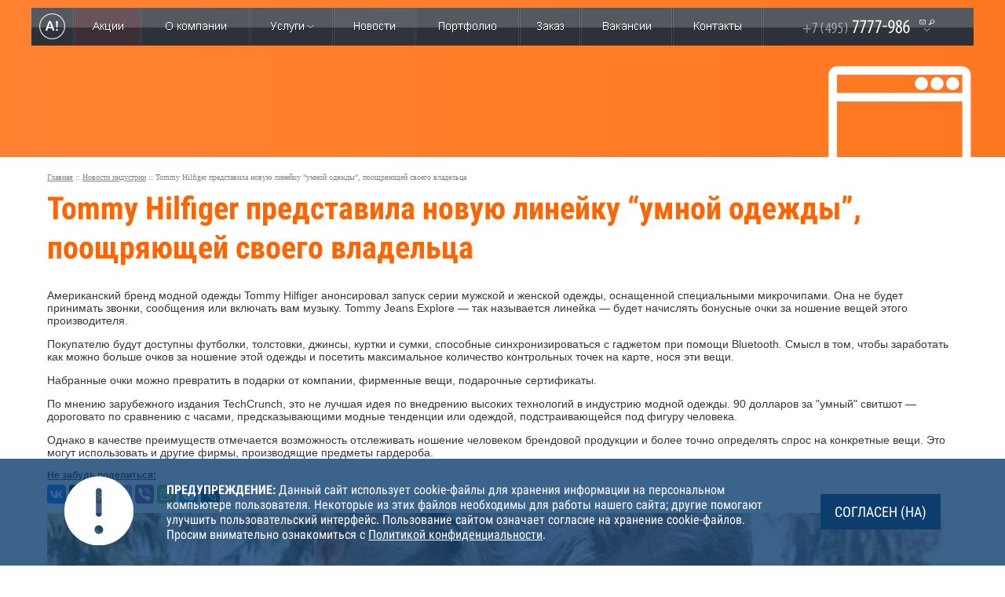

--- FILE ---
content_type: text/html; charset=utf-8
request_url: https://www.alexfill.ru/ajax/label.htm
body_size: 587
content:
<div id="label_cookie" >
  <table class="cookie_table">
    <tr>
      <td><img src="/i/sign.png" width="88" height="88" alt="ПРЕДУПРЕЖДЕНИЕ" title="ПРЕДУПРЕЖДЕНИЕ" /></td>
      <td class="center"><b>ПРЕДУПРЕЖДЕНИЕ:</b> Данный сайт использует cookie-файлы для хранения информации на персональном компьютере пользователя. Некоторые из этих файлов необходимы для работы нашего сайта; другие помогают улучшить пользовательский интерфейс. Пользование сайтом означает согласие на хранение cookie-файлов. Просим внимательно ознакомиться с <a href="privacypolicy.htm">Политикой конфиденциальности</a>.</td>
      <td class="but_td"><input type="button" value="Согласен (на)" id="cookies_on"></td>
    </tr>
  </table>
</div>

--- FILE ---
content_type: text/css
request_url: https://www.alexfill.ru/css/style_1.css
body_size: 1167
content:
H1 { color: #ff6400; }
H2.h1 { color: #ff6400; }

#top TD.logo { background: url('/i/alexfill/logo_bg.gif') no-repeat 0px 22px; }

#top .phone { color: #ff6400; }
#top .phone A { color: #ff6400; }

#main .why_we DIV B { color: #ff6400; }
.main .why_we DIV B { color: #ff6400; }
#main .info TABLE TH { color: #ff6400; }
.main .info TABLE TH { color: #ff6400; }
#main .info TABLE TH HR { color: #ff6400; background-color:#ff6400; }
.main .info TABLE TH HR { color: #ff6400; background-color:#ff6400; }

.outer.potfolio_new .work_line .all_works img { background: #ff6400; }

#depart_contacts .c_phone { color: #ff6400; }

#content .photos_shows div.photo div a { color: #ff6400; }

#bottom { border-top: 3px solid #ff6400; }

#bottom div.b_contacts IMG { background: #ff6400; }
#bottom .wrap1 TR TD div.logo { background: #ff6400; }
#bottom div.b_contacts div.call_us { background: #ff6400; }

#bottom .bmenu A:hover, #bottom .bmenu A.sel { color: #ff6400; }

#service TD.m_content .anch_block A { color: #ff6400;  }
.super_head TH .anch_block A { color: #ff6400; }

#more_info .more_header B { border-bottom: 0px solid #ff6400; }
#more_info DIV.art_sell A { color: #ff6400; }

.left_nav A.sel { background-color: #ff6400; border-color: #ff6400; }

/*menu_css*/
.left_nav DIV A { background: url('/i/alexfill/ico1.gif') no-repeat 0px 4px; }
.left_nav DIV A:hover { background: url('/i/alexfill/ico1.gif') no-repeat 0px 4px; }
.left_nav DIV A.sell { color: #ff6400; }
.left_nav DIV.sub_serv EM { background-color: #ff6400; }
.left_nav DIV.sub_serv A.sell { color: #ff6400; }

.header B { border-bottom: 1px solid #ff6400; }

h2.order_form_header B { padding: 0px 0px 2px 0px; border-bottom: 1px solid #ff6400; }

.a_order { background: url('/i/alexfill/order.gif') no-repeat 0px 0px; }

.all_link A { background: url('/i/alexfill/ico1.gif') no-repeat 0px 5px; }

.afprice { background: #ff6400 url('/i/p_center.png') repeat-y 0px 0px; }
.afprice div.p_top { background: #ff6400 url('/i/p_up.png') no-repeat 0px 0px; }
.afprice div.p_text H2 B { border-bottom: 1px solid #ff6400; }

.order_form TABLE.order_table TR.sel_tr TH { color: #ff6400; }
.order_form TABLE.order_table TR.sel_tr TD INPUT { border: 1px solid #ff6400; }
.order_form TABLE.order_table TR.sel_tr TD textarea { border: 1px solid #ff6400; }
.order_form TABLE.order_table TR.sel_tr TD select { border: 1px solid #ff6400; }

.order_form TABLE.order_table TABLE TR.sel_tr TD INPUT { border: 1px solid #ff6400; color: #ff6400; }

div#fancy_content .order_form TABLE.order_table TR.sel_tr TH { color: #ff6400; }


#af_form  textarea:focus, #af_form input:focus { border: 1px solid #ff6400; outline: none; }
#af_form TABLE.order_table TABLE TR.sel_tr TD.submit INPUT { background-color: #ff6400; }
#af_form TABLE.order_table TABLE TR TD.submit INPUT { background-color: #ff6400; }

.client_info TD DIV.work_link { background: url('/i/alexfill/ico1.gif') no-repeat 0px 6px; }

.color { color: #ff6400; }

#color_work .name { background: url('/i/alexfill/ico2.gif') no-repeat 0px 4px; }

/*#af_work_show TD { border: 1px dashed #ff6400; }*/

.table_dotted .contact_call { background: #ff6400; }
.vacancy .vacancy_head { background: #ff6400; }
.vacancy A.button_more { background: #ff6400; }
.vacancy .vacancy_text DIV UL { color: #ff6400; }

.inner .left_menu_vacancy A.sel { background: #ff6400; }
.inner .left_menu_vacancy A.sel:hover { background: #ff6400; }

.af_tarifs .tabs_line TD A.active { background: #ff6400; }
.af_tarifs .tab_info .element { border: 4px solid #ff6400 }
.af_tarifs .tab_info .element span { color: #ff6400; }
.af_tarifs .tab_info .element i { background: #ff6400 url('/i/price.png'); }
.af_tarifs .tab_info .element.time i { background: #ff6400 url('/i/clock.png'); }
.af_tarifs .tab_info .order_block { background: #ff6400 url('/i/arrow_d.png') no-repeat top center; }
.afworks div.sample div.name { background: url('/i/alexfill/ico2.gif') no-repeat 0px 4px; }

.services_panel TD.color { background: #ff6400; }
.services_panel TD.color:hover { background: #ff6400; }

.videoplay .services_panel TD.color { background: transparent; }

#af_form_new .submit_new { background: #ff6400; }
#af_form_new .submit_new:hover { background: #ff6400 }
#af_form_new .submit_new:active { background: #ff6400 }

.container.shop .element { border: 4px solid #ff6400; }
.container.shop .element span { color: #ff6400; }
.container.shop .element i { background: #ff6400 url('/i/price.png'); }
.container.shop .element.time i { background: #ff6400 url('/i/clock.png'); }
.container.shop .order_block { background: #ff6400 url('/i/arrow_d.png') no-repeat top center; }

#work_nav_line .line A.sel { border-bottom: 3px solid #ff6400 }

#depart_contacts #order_but { background: #ff6400 }

.service_page LI { color: #ff6400; margin: 20px 0}
.service_page LI SPAN { color: #696969; }
.service_page LI SPAN B { color: #ff6400; }
.service_page > TABLE B { font-size: 14px; color: #ff6400; }

--- FILE ---
content_type: text/css
request_url: https://www.alexfill.ru/css/menu.css
body_size: 2004
content:
#top TD.top_m DIV.menu { position: relative; /*position: fixed;*/ width: 1200px; height: 48px; background:url('/i/alexfill/menu/menu_new/menu_bg.gif') repeat-x 0px 0px; z-index: 50; margin: 0px auto -3px auto !important; }
#top TD.top_m DIV.mwrap { width: 1200px; height: auto!important; margin: 0px auto; /*left: 50%; margin-left: -473px;*/ position: relative; }
#top TD.top_m DIV.mwrap.fly { width: 100%; top: 0; position: fixed; z-index: 120; }
TABLE.men { width: 100%; margin: 0; border-collapse: collapse; }

.menu { margin: 0 auto; }
.men TD { padding: 0; margin: 0; }
.men TD.actions { background: url('/i/alexfill/menu/menu_new/bg_actions.gif') repeat-x left top; }
.men TD.actions A:hover { background: url('/i/alexfill/menu/menu_new/bg_actions.gif') repeat-x left -48px; }
.men TR TD.first { width: 45px; }
.men TR TD.first.a { width: 40px; }
.men TR TD.first A { height: 48px; width: 33px;  padding: 0 10px; overflow: hidden; }
.men TR TD.first.a A { padding: 0 8px 0 12px; }
.men TR TD.first.a A IMG { margin-top: -48px; }


.menu TD A { display: block; padding: 0 10px; }
.menu TD A:hover { background: url('/i/alexfill/menu/menu_new/menu_sel.gif') repeat-x left top; }
.menu TD .name_departmen A:hover { background: none; }
.menu TD .name_departmen A:hover IMG { margin: -208px 0 0 5px; }
.menu TD A.sel { background: url('/i/alexfill/menu/menu_new/menu_sel.gif') repeat-x left top; }           /*наведенное меню, выбранный пункт*/
.menu TD A.sell { background: url('/i/alexfill/menu/menu_new/menu_sel.gif') repeat-x left top; }           /*наведенное меню, выбранный пункт*/

.menu TD A.mousedown { background: url('/i/alexfill/menu/menu_new/menu_click.gif') repeat-x left top; }  /*Клик по пункту меню*/
.menu TD IMG { display: block; margin: 0 auto; }
.menu TD.sep { width: 3px; background: url('/i/alexfill/menu/menu_new/menu_separator.gif') no-repeat left top }
.menu TD.dep { display: none;}
.menu TD.dep A { padding: 0 5px 0 20px; background: url('/i/alexfill/menu/menu_new/bg_dep.gif') repeat-x left top; }
.menu TD.dep A:hover { background: url('/i/alexfill/menu/menu_new/bg_dep.gif') repeat-x left -48px; }
/*.menu LI.dep A:active { background: url('/i/alexfill/menu/menu_new/bg_dep.gif') repeat-x left -96px; }*/
.menu TD.dep A.mousedown { background: url('/i/alexfill/menu/menu_new/bg_dep.gif') repeat-x left -96px; }


.menu TD.a A { padding: 0 6px 0 12px; }
.menu TD.a A SPAN { display: block; width: 17px; height: 48px; margin: -48px -41px 0 41px; position: absolute; background: url('/i/alexfill/menu/menu_new/arrow.png') no-repeat left top;  }
.menu TD.a A:HOVER SPAN { background: url('/i/alexfill/menu/menu_new/arrow.png') no-repeat left -48px;  }
.menu TD.a A:ACTIVE SPAN { background: url('/i/alexfill/menu/menu_new/arrow.png') no-repeat left -96px;  }
.menu TD.a A:ACTIVE SPAN { background: url('/i/alexfill/menu/menu_new/arrow.png') no-repeat left -96px;  }
.menu TD.about_dep { display: none; }

.podmenu { width: 1200px; position: absolute; display: none; left: 0px; margin: 0 0 0 0px; background: url('/i/alexfill/menu/menu_new/bg_podmenu.png') repeat left top }
.podmenu DIV A { padding: 0 }

.podmenu.departmen { display: block; }
.podmenu.departmen .name_departmen { float: left; width: 120px; height: 115px; overflow: hidden; }
.podmenu.departmen .name_departmen IMG { display: block; margin: 0px 5px; }
.podmenu.departmen .name_departmen.active IMG { margin: -104px 0 0 5px; }
.podmenu.departmen .name_departmen.sel2 IMG { margin: -208px 0 0 5px; }
/*.podmenu.departmen .name_departmen.active A IMG { margin: -208px 0 0 0; }*/
/*.podmenu.departmen .name_departmen A:ACTIVE IMG { margin: -312px 0 0 0; }*/
.podmenu.departmen .name_departmen A.mousedown IMG { margin: -312px 0 0 5px; }


.podmenu.contacts IMG.contact { float: left; margin: 20px; }
.podmenu.contacts .search { margin: 30px 12px; float: left; }
/*#top FORM INPUT#search_lable { width: 150px; height: 45px; padding: 0 0 0 40px; margin: 0; background: #32363f url('/i/alexfill/menu/menu_new/loup.png') no-repeat left top; border: 1px solid #5a5d65; font-family: arial; font-weight: normal; font-size: 14px; color: #fff; outline: none; }*/
#top FORM INPUT#search_lable { width: 230px; height: 45px; padding: 0 0 0 40px; margin: 0; background: url('/i/alexfill/menu/menu_new/loup.png') no-repeat left top; border: 1px solid #5a5d65; font-family: arial; font-weight: normal; font-size: 14px; color: #fff; outline: none; }
/*#top FORM INPUT#search_lable:focus { background: #3c4048 url('/i/alexfill/menu/menu_new/loup.png') no-repeat left top; border: 1px solid #75787e; }*/
#top FORM { background: none; }

#top .third_menu { overflow: auto; width: 1200px; top: 0; position: absolute; display: none; left: 0px; margin: 163px 0 0 0px; background: url('/i/alexfill/menu/menu_new/bg_podmenu.png') repeat left top }
/*.podmenu.departmen .name_departmen:hover .third_menu { display: block; }*/
#top .third_menu TABLE { width: 100%; table-layout: fixed; }
#top .third_menu TABLE TR TD:first-child { width: 309px; padding: 0; margin: 0; }
#top .third_menu TABLE TR TD { width: 189px; padding: 48px 10px; margin: 0; }
#top .third_menu TABLE TD IMG { margin: 0px; }
#top .third_menu TABLE TD A { padding: 0 0 0 13px; font-family: arial; font-size: 12px; font-weight: lighter; color: #fff; margin: 5px 0; background: url('/i/alexfill/menu/menu_new/bull_b.gif') no-repeat left 5px; text-decoration: none; }
#top .third_menu TABLE TD A.sellect { color: #00C6FF; text-decoration: underline; }
#top .third_menu TABLE TD .sub_serv A { background: url('/i/alexfill/menu/menu_new/bull_s.gif') no-repeat left 5px; }
#top .third_menu TABLE TD .sub_serv.sup_str { margin: 10px 0 0 15px; }
#top .third_menu TABLE TD A:hover { color: #00c6ff; text-decoration: underline; }
#top { width: 100%; height: 680px; }
#top.detail { height: 200px; }


#content .crumb { margin: 20px 27px 0px 0px; }
#service #depart_contacts { margin-top: -19px; }

#letter { display: block; position: absolute; top: 508px; left: 50%; margin-left: -490px; outline: none; cursor: pointer; }
#letter IMG { margin: 16px 0 0 -8px;  }

#letter A { outline: none; }
#ny_card { position: fixed; top: 0;  width: 100%; height: 100%; background: #000; -moz-opacity: 0.5; -khtml-opacity: 0.5; opacity: 0.5; z-index: 3000; display: none; }
<!--[if IE]>
#ny_card { filter:progid:DXImageTransform.Microsoft.Alpha(opacity=50); }
<![endif]-->
#ny_card_img { position: fixed; left: 50%; margin-left: -300px; top: 50%; margin-top: -350px; display: none; z-index: 3001; }
.close_card { width: 34px; height: 34px; margin: -350px 0 0 266px; position: fixed; left: 50%; top: 50%; display: none;  background: url('/i/ny/close_card.gif') no-repeat left top; z-index: 3002; cursor: pointer; }
.close_card:hover { background-position: left -34px; }

#apr { width: 300px; height: 230px; display: block; position: absolute; top: 450px; left: 50%; margin-left: -495px; outline: none; overflow: hidden; }
#apr:hover IMG { margin-top: -230px;  }

#may_9 { width: 268px; height: 165px; display: block; position: absolute; top: 515px; left: 50%; margin-left: -495px; outline: none; overflow: hidden; }

.menu_contact_table { width: 875px; float: left; margin: 20px 0 20px 20px }
.menu_contact_table LABEL { font-weight: normal!important; display: inline-block; max-width: 100%; margin-bottom: 5px;}
.menu_contact_table TD { vertical-align: middle; }
.menu_contact_table TD.ico { width: 80px }
.menu_contact_table TD A { text-align: left; padding: 0 20px 0 0; line-height: 15px; font-weight: normal!important;}
.menu_contact_table TD A:hover { background: none; }
.menu_contact_table .mail_td { width: 235px; }
.menu_contact_table .mail_td A { font-size: 12px; font-family: "Arial"; color: rgb(4, 179, 229); text-decoration: underline; }
.menu_contact_table .mail_td A:hover { color: #79e1ff }
.menu_contact_table .mail_td SPAN { font-size: 11px; font-family: "Arial"; color: rgb(141, 141, 141); }
.menu_contact_table .addr_td { width: 200px; font-size: 12px; font-family: "Arial"; color: rgb(255, 255, 255); }
.menu_contact_table .phone_td A { font-size: 20px; font-family: "Arial"; color: rgb(255, 255, 255); line-height: 15px; font-weight: normal!important; text-decoration: none }
.menu_contact_table .phone_td A:hover { text-decoration: none }
.menu_contact_table .phone_td SPAN { font-size: 11px; font-family: "Arial"; color: rgb(141, 141, 141); }

--- FILE ---
content_type: text/css
request_url: https://www.alexfill.ru/css/include_cookie.css
body_size: 446
content:
#label_cookie.adaptive { z-index: 1 }
#label_cookie { background: rgba(12, 61, 109, 0.8); position: fixed; bottom: 0; width: 100%; z-index: 1000}
#label_cookie.hide { display: none; }
.cookie_table { width: 1160px; margin: 0 auto;  background: rgba(12, 61, 109, 0.8);}
#label_cookie .cookie_table { background: none; }
.cookie_table TD { color: #fff; font-size: 16px; font-family: "Roboto Condensed", Arial; padding: 20px; vertical-align: middle;}
.cookie_table TD A { color: #fff }
.cookie_table .but_td { width: 170px; text-align: right }
.cookie_table .but_td INPUT { background: #0c3d6d; color: #fff; font-size: 18px; font-family: "Roboto Condensed", Arial; text-transform: uppercase; text-decoration: none; padding: 12px 18px; border: none; cursor: pointer }

@media(max-width: 1200px) {
  .adaptive .cookie_table { width: 100%; }
  .adaptive .cookie_table TD:first-child { display: none; }
  .adaptive .cookie_table TD { float: left; }
}

--- FILE ---
content_type: text/css
request_url: https://www.alexfill.ru/jivosite/jivosite.css
body_size: 496
content:
/* скрываем оригинальный виджет - чтобы не было два ярлыка на экране*/
#jivo_chat_widget{
	display: none;
}

/* стиль по умолчанию - для оффлайн сообщений, если никого нет в онлайне */
#jivo_custom_widget{
	position: fixed;
	right: 30px;
	bottom: 30px;
	width: 65px;
	z-index: 300000;
	cursor: pointer;

	height: 65px;
	background-image: url(images/jivo_widget_offline.png);
}

/* при наведении ярлык должен сдвигаться вправо на 3px */
#jivo_custom_widget:hover{
	/*left:0;*/
}

/* если есть операторы в онлайне - показываем другой ярлык*/
#jivo_custom_widget.jivo_online{
	height: 65px;
	background-image: url(images/jivo_widget_online.png);
}

--- FILE ---
content_type: application/javascript
request_url: https://www.alexfill.ru/js/edge/html5.js
body_size: 1764
content:
var af_html5_banners = {
  banners: {},
  animations: {},
  init: function() {
    var $_this = this;
    $_this.banners = $(".af_html5");
    if ($_this.banners.length > 0) {
      $_this.loadScript("/js/edge/createjs-2015.11.26.min.js", function(){
        $_this.banners.each(function(i){
          var bname = $(this).data('item');
          if (bname) {
            if ($(this).data('path')) {
              bname = 'anim';
              var path = 'i/html5/'+ $(this).data('path') +'/'+ bname +'.js?v=123123';
            } else {
              var path = 'i/html5/'+ bname +'/'+ bname +'.js?v=123123';
            }
            $(this).html('<div id="animation_container_'+ bname +'" style="background-color:rgba(255, 255, 255, 1.00); width:100%; height:100%"><canvas id="canvas_'+ bname +'" width="100%" height="100%" style="position: absolute; display: block; background-color:rgba(255, 255, 255, 1.00);"></canvas><div id="dom_overlay_container_'+ bname +'" style="pointer-events:none; overflow:hidden; width:100%; height:100%; position: absolute; left: 0px; top: 0px; display: block;"></div></div>');
            console.log(i);
            $_this.animations[i] = new af_html5_draw(bname, path);
          }
        });
      });

    }
  },
  loadScript: function(url, callback) {
    var script = document.createElement("script")
    script.type = "text/javascript";
    if (script.readyState) { //IE
      script.onreadystatechange = function() {
        if (script.readyState == "loaded" || script.readyState == "complete") {
          script.onreadystatechange = null;
          callback();
        }
      };
    } else {
      script.onload = function(){
        callback();
      };
    }
    script.src = url;
    document.getElementsByTagName("head")[0].appendChild(script);
  }
}


function af_html5_draw(banner, path) {
  var $_this = this;
  var canvas, stage, exportRoot, anim_container, dom_overlay_container, fnStartAnimation;

  function video_anim_init() {
    canvas = document.getElementById("canvas_"+ banner);
    if (canvas) {
      anim_container = document.getElementById("animation_container_"+ banner);
      dom_overlay_container = document.getElementById("dom_overlay_container_"+ banner);
      window['images_'+ banner] = window['images_'+ banner]||{};
      ss = ss||{};
      var loader = new createjs.LoadQueue(false);
      loader.addEventListener("fileload", handleFileLoad);
      loader.addEventListener("complete", handleComplete);
      loader.loadManifest(window['lib_'+ banner].properties.manifest);
    }
  }
  function handleFileLoad(evt) {
    if (evt.item.type == "image") { window['images_'+ banner][evt.item.id] = evt.result; }
  }
  function handleComplete(evt) {
    var queue = evt.target;
    var ssMetadata = window['lib_'+ banner].ssMetadata;
    for(i=0; i<ssMetadata.length; i++) {
      ss[ssMetadata[i].name] = new createjs.SpriteSheet( {"images": [queue.getResult(ssMetadata[i].name)], "frames": ssMetadata[i].frames} )
    }
    exportRoot = new window['lib_'+ banner][banner]();
    stage = new createjs.Stage(canvas);
    stage.addChild(exportRoot);
    stage.enableMouseOver();
    //Registers the "tick" event listener.
    fnStartAnimation = function() {
      createjs.Ticker.setFPS(window['lib_'+ banner].properties.fps);
      createjs.Ticker.addEventListener("tick", stage);
    }
    //Code to support hidpi screens and responsive scaling.
    function makeResponsive(isResp, respDim, isScale, scaleType) {
      var lastW, lastH, lastS=1;
      window.addEventListener('resize', resizeCanvas);
      resizeCanvas();
      function resizeCanvas() {
        var w = window['lib_'+ banner].properties.width, h = window['lib_'+ banner].properties.height;
        var iw = window.innerWidth, ih=window.innerHeight;
        var pRatio = window.devicePixelRatio || 1, xRatio=iw/w, yRatio=ih/h, sRatio=1;
        if(isResp) {
          if (iw < 1200) {
            var xRatio=iw/1200, yRatio=ih/476, sRatio=1;

            if((respDim=='width'&&lastW==iw) || (respDim=='height'&&lastH==ih)) {
              sRatio = lastS;
            }
            else if(!isScale) {
              if(iw<w || ih<h)
                sRatio = Math.min(xRatio, yRatio);
            }
            else if(scaleType==1) {
              sRatio = Math.min(xRatio, yRatio);
            }
            else if(scaleType==2) {
              sRatio = Math.max(xRatio, yRatio);
            }

          } else {
            pRatio=1;
            sRatio=1;
          }

        }
        canvas.width = w*pRatio*sRatio;
        canvas.height = h*pRatio*sRatio;
        canvas.style.width = dom_overlay_container.style.width = anim_container.style.width =  w*sRatio+'px';
        canvas.style.height = anim_container.style.height = dom_overlay_container.style.height = h*sRatio+'px';
        stage.scaleX = pRatio*sRatio;
        stage.scaleY = pRatio*sRatio;
        lastW = iw; lastH = ih; lastS = sRatio;
      }
    }
    makeResponsive(true,'both',true,1);
    fnStartAnimation();
  }

  $("script[src='"+ path +"']").remove();
  af_html5_banners.loadScript(""+ path +"", function(){
    setTimeout(function() {
      video_anim_init();
    }, 200);
  });
}



$(function() {
  af_html5_banners.init();
});

--- FILE ---
content_type: application/javascript
request_url: https://www.alexfill.ru/js/af-photos.js
body_size: 4659
content:
/*
 * af_photo - jQuery Plugin
 * simple and fancy lightbox alternative
 *
 * Copyright (c) 2009 Janis Skarnelis
 * Examples and documentation at: //af_photo.net
 *
 * Version: 1.2.6 (16/11/2009)
 * Requires: jQuery v1.3+
 *
 * Dual licensed under the MIT and GPL licenses:
 *   //www.opensource.org/licenses/mit-license.php
 *   //www.gnu.org/licenses/gpl.html
 */

;(function($) {
  $.fn.fixPNG = function() {
    return this.each(function () {
      var image = $(this).css('backgroundImage');

      if (image.match(/^url\(["']?(.*\.png)["']?\)$/i)) {
        image = RegExp.$1;
        $(this).css({
          'backgroundImage': 'none',
          'filter': "progid:DXImageTransform.Microsoft.AlphaImageLoader(enabled=true, sizingMethod=" + ($(this).css('backgroundRepeat') == 'no-repeat' ? 'crop' : 'scale') + ", src='" + image + "')"
        }).each(function () {
          var position = $(this).css('position');
          if (position != 'absolute' && position != 'relative')
            $(this).css('position', 'relative');
        });
      }
    });
  };

  var elem, opts, busy = false, imagePreloader = new Image, loadingTimer, loadingFrame = 1, imageRegExp = /\.(jpg|gif|png|bmp|jpeg)(.*)?$/i;
  var ieQuirks = null, IE6 = navigator.appVersion.indexOf("MSIE") !== -1 && $.browser.version.substr(0,1) == 6 && !window.XMLHttpRequest, oldIE = IE6 || (navigator.appVersion.indexOf("MSIE") !== -1 && $.browser.version.substr(0,1) == 7);

  $.fn.af_photo = function(o) {
    var settings    = $.extend({}, $.fn.af_photo.defaults, o);
    var matchedGroup  = this;

    function _initialize() {
      elem = this;
      opts = $.extend({}, settings);

      _start();

      return false;
    };

    function _start() {
      if (busy) return;

      if ($.isFunction(opts.callbackOnStart)) {
        opts.callbackOnStart();
      }

      opts.itemArray    = [];
      opts.itemCurrent  = 0;

      if (settings.itemArray.length > 0) {
        opts.itemArray = settings.itemArray;

      } else {
        var item = {};

        if (!elem.rel || elem.rel == '') {
          var item = {href: elem.href, title: elem.title};

          if ($(elem).children("img:first").length) {
            item.orig = $(elem).children("img:first");
          } else {
            item.orig = $(elem);
          }

          if (item.title == '' || typeof item.title == 'undefined') {
            item.title = item.orig.attr('alt');
          }

          opts.itemArray.push( item );

        } else {
          var subGroup = $(matchedGroup).filter("a[rel=" + elem.rel + "]");
          var item = {};

          for (var i = 0; i < subGroup.length; i++) {
            item = {href: subGroup[i].href, title: subGroup[i].title};

            if ($(subGroup[i]).children("img:first").length) {
              item.orig = $(subGroup[i]).children("img:first");
            } else {
              item.orig = $(subGroup[i]);
            }

            if (item.title == '' || typeof item.title == 'undefined') {
              item.title = item.orig.attr('alt');
            }

            opts.itemArray.push( item );
          }
        }
      }

      while ( opts.itemArray[ opts.itemCurrent ].href != elem.href ) {
        opts.itemCurrent++;
      }

      if (opts.overlayShow) {
        if (IE6) {
          $('embed, object, select').css('visibility', 'hidden');
          $("#fancy_overlay").css('height', $(document).height());
        }

        $("#fancy_overlay").css({
          'background-color'  : opts.overlayColor,
          'opacity'      : opts.overlayOpacity
        }).show();
      }

      $(window).bind("resize.fb scroll.fb", $.fn.af_photo.scrollBox);

      _change_item();
    };

    function _change_item() {
      $("#fancy_right, #fancy_left, #fancy_close, #fancy_title").hide();

      var href = opts.itemArray[ opts.itemCurrent ].href;

      if (href.match("iframe") || elem.className.indexOf("iframe") >= 0) {
        $.fn.af_photo.showLoading();
        _set_content('<iframe id="fancy_frame" onload="jQuery.fn.af_photo.showIframe()" name="fancy_iframe' + Math.round(Math.random()*1000) + '" frameborder="0" hspace="0" src="' + href + '"></iframe>', opts.frameWidth, opts.frameHeight);

      } else if (href.match(/#/)) {
        var target = window.location.href.split('#')[0]; target = href.replace(target, ''); target = target.substr(target.indexOf('#'));

        _set_content('<div id="fancy_div">' + $(target).html() + '</div>', opts.frameWidth, opts.frameHeight);

      } else if (href.match(imageRegExp)) {
        imagePreloader = new Image; imagePreloader.src = href;

        if (imagePreloader.complete) {
          _proceed_image();

        } else {
          $.fn.af_photo.showLoading();
          $(imagePreloader).unbind().bind('load', function() {
            $("#fancy_loading").hide();

            _proceed_image();
          });
        }
      } else {
        $.fn.af_photo.showLoading();
        $.get(href, function(data) {
          $("#fancy_loading").hide();
          _set_content( '<div id="fancy_ajax">' + data + '</div>', opts.frameWidth, opts.frameHeight );
        });
      }
    };

    function _proceed_image() {
      var width  = imagePreloader.width;
      var height  = imagePreloader.height;

      var horizontal_space  = (opts.padding * 2) + 20;
      var vertical_space    = (opts.padding * 2) + 60;

      var w = $.fn.af_photo.getViewport();

      if (opts.imageScale && (width > (w[0] - horizontal_space) || height > (w[1] - vertical_space))) {
        var ratio = Math.min(Math.min(w[0] - horizontal_space, width) / width, Math.min(w[1] - vertical_space, height) / height);

        width  = Math.round(ratio * width);
        height  = Math.round(ratio * height);
      }

      _set_content('<img alt="" id="fancy_img" src="' + imagePreloader.src + '" />', width, height);
    };

    function _preload_neighbor_images() {
      if ((opts.itemArray.length -1) > opts.itemCurrent) {
        var href = opts.itemArray[opts.itemCurrent + 1].href || false;

        if (href && href.match(imageRegExp)) {
          objNext = new Image();
          objNext.src = href;
        }
      }

      if (opts.itemCurrent > 0) {
        var href = opts.itemArray[opts.itemCurrent -1].href || false;

        if (href && href.match(imageRegExp)) {
          objNext = new Image();
          objNext.src = href;
        }
      }
    };

    function _set_content(value, width, height) {
      busy = true;

      var pad = opts.padding;

      if (oldIE || ieQuirks) {
        $("#fancy_content")[0].style.removeExpression("height");
        $("#fancy_content")[0].style.removeExpression("width");
      }
      if (pad > 0) {
        //width  += pad * 2;
        height  += pad * 2;
        $("#fancy_content").css({
          'top'    : pad + 'px',
          'right'    : 0 + 'px',
          'bottom'  : 0 + 'px',
          'left'    : 0 + 'px',
          'width'    : 'auto',
          'height'  : 'auto'
        });
        if (oldIE || ieQuirks) {
          $("#fancy_content")[0].style.setExpression('height',  '(this.parentNode.clientHeight - '  + pad * 2 + ')');
          //$("#fancy_content")[0].style.setExpression('width',    '(this.parentNode.clientWidth - '  + pad * 2 + ')');
        }
      } else {
        $("#fancy_content").css({
          'top'    : 0,
          'right'    : 0,
          'bottom'  : 0,
          'left'    : 0,
          'width'    : '100%',
          'height'  : '100%'
        });
      }
      if ($("#fancy_outer").is(":visible") && width == $("#fancy_outer").width() && height == $("#fancy_outer").height()) {
        $("#fancy_content").fadeOut('fast', function() {
          $("#fancy_content").empty().append($(value)).fadeIn("normal", function() {
            _finish();
          });
        });

        return;
      }

      var w = $.fn.af_photo.getViewport();
      //var wqw = $.fn.af_photo.getViewport();

      var itemTop    = (height  + 20) > w[1] ? w[3] : (w[3] + Math.round((w[1] - height  - 20) * 0.5));
      var itemLeft  = (width  + 40) > w[0] ? w[2] : (w[2] + Math.round((w[0] - width  - 40) * 0.5));
      if (itemTop == 0) itemTop = 20;
      var itemOpts = {
        'left':    itemLeft,
        'top':    itemTop,
        'width':  width + 'px',
        'height':  height + 'px'
      };

      if ($("#fancy_outer").is(":visible")) {
        $("#fancy_content").fadeOut("normal", function() {
          $("#fancy_content").empty();
          $("#fancy_outer").animate(itemOpts, opts.zoomSpeedChange, opts.easingChange, function() {
            $("#fancy_content").append($(value)).fadeIn("normal", function() {
              _finish();
            });
          });
        });

      } else {

        if (opts.zoomSpeedIn > 0 && opts.itemArray[opts.itemCurrent].orig !== undefined) {
          $("#fancy_content").empty().append($(value));

          var orig_item  = opts.itemArray[opts.itemCurrent].orig;
          var orig_pos  = $.fn.af_photo.getPosition(orig_item);
          $("#fancy_outer").css({
            'left':    (orig_pos.left  - 20 - opts.padding) + 'px',
            'top':    (orig_pos.top  - 20 - opts.padding) + 'px',
            'width':  $(orig_item).width() + (opts.padding * 2),
            'height':  $(orig_item).height() + (opts.padding * 2)
          });

          if (opts.zoomOpacity) {
            itemOpts.opacity = 'show';
          }

          $("#fancy_outer").animate(itemOpts, opts.zoomSpeedIn, opts.easingIn, function() {
            _finish();
          });

        } else {

          $("#fancy_content").hide().empty().append($(value)).show();
          $("#fancy_outer").css(itemOpts).fadeIn("normal", function() {
            _finish();
          });
        }
      }
    };

    function _set_navigation() {
      if (opts.itemCurrent !== 0) {
        $("#fancy_left, #fancy_left_ico").unbind().bind("click", function(e) {
          e.stopPropagation();

          opts.itemCurrent--;
          _change_item();

          return false;
        });

        $("#fancy_left").show();
      }

      if (opts.itemCurrent != ( opts.itemArray.length -1)) {
        $("#fancy_right, #fancy_right_ico").unbind().bind("click", function(e) {
          e.stopPropagation();

          opts.itemCurrent++;
          _change_item();

          return false;
        });

        $("#fancy_right").show();
      }
    };

    function _finish() {
      if ($.browser.msie) {
        $("#fancy_content")[0].style.removeAttribute('filter');
        $("#fancy_outer")[0].style.removeAttribute('filter');
      }

      _set_navigation();

      _preload_neighbor_images();

      $(document).bind("keydown.fb", function(e) {
        if (e.keyCode == 27 && opts.enableEscapeButton) {
          $.fn.af_photo.close();

        } else if(e.keyCode == 37 && opts.itemCurrent !== 0) {
          $(document).unbind("keydown.fb");
          opts.itemCurrent--;
          _change_item();


        } else if(e.keyCode == 39 && opts.itemCurrent != (opts.itemArray.length - 1)) {
          $(document).unbind("keydown.fb");
          opts.itemCurrent++;
          _change_item();
        }
      });

      if (opts.hideOnContentClick) {
        $("#fancy_content").click($.fn.af_photo.close);
      }

      if (opts.overlayShow && opts.hideOnOverlayClick) {
        $("#fancy_overlay").bind("click", $.fn.af_photo.close);
      }

      if (opts.showCloseButton) {
        $("#fancy_close").bind("click", $.fn.af_photo.close).show();
      }

      if ($.isFunction(opts.callbackOnShow)) {
        opts.callbackOnShow( opts.itemArray[ opts.itemCurrent ] );
      }

      if (typeof opts.itemArray[ opts.itemCurrent ].title !== 'undefined' && opts.itemArray[ opts.itemCurrent ].title.length > 0) {
        var pos = $("#fancy_outer").position();

        $('#fancy_title div').text( opts.itemArray[ opts.itemCurrent ].title).html();

        $('#fancy_title').css({
          'top'  : pos.top + $("#fancy_outer").outerHeight() - 32,
          'left'  : pos.left + (($("#fancy_outer").outerWidth() * 0.5) - ($('#fancy_title').width() * 0.5))
        }).show();
      }

      if (opts.overlayShow && IE6) {
        $('embed, object, select', $('#fancy_content')).css('visibility', 'visible');
      }

      $("#fancy_top").width($("#fancy_outer").width() - 2);

      if ($.browser.msie) {
        $("#fancy_outer")[0].style.removeAttribute('filter');
        $("#fancy_content")[0].style.removeAttribute('filter');
      }

      busy = false;
    };

    return this.unbind('click.fb').bind('click.fb', _initialize);
  };

  $.fn.af_photo.scrollBox = function() {
    var w = $.fn.af_photo.getViewport();

    if (opts.centerOnScroll && $("#fancy_outer").is(':visible')) {
      var ow  = $("#fancy_outer").outerWidth();
      var oh  = $("#fancy_outer").outerHeight();

      var pos  = {
        'top'  : (oh > w[1] ? w[3] : w[3] + Math.round((w[1] - oh) * 0.5)),
        'left'  : (ow > w[0] ? w[2] : w[2] + Math.round((w[0] - ow) * 0.5))
      };

      $("#fancy_outer").css(pos);

      $('#fancy_title').css({
        'top'  : pos.top  + oh - 32,
        'left'  : pos.left  + ((ow * 0.5) - ($('#fancy_title').width() * 0.5))
      });
    }

    if (IE6 && $("#fancy_overlay").is(':visible')) {
      $("#fancy_overlay").css({
        'height' : $(document).height()
      });
    }

    if ($("#fancy_loading").is(':visible')) {
      $("#fancy_loading").css({'left': ((w[0] - 40) * 0.5 + w[2]), 'top': ((w[1] - 40) * 0.5 + w[3])});
    }
  };

  $.fn.af_photo.getNumeric = function(el, prop) {
    return parseInt(el.css(prop,true))||0;
  };

  $.fn.af_photo.getPosition = function(el) {
    var pos = el.offset();

    pos.top  += $.fn.af_photo.getNumeric(el, 'paddingTop');
    pos.top  += $.fn.af_photo.getNumeric(el, 'borderTopWidth');

    pos.left += $.fn.af_photo.getNumeric(el, 'paddingLeft');
    pos.left += $.fn.af_photo.getNumeric(el, 'borderLeftWidth');

    return pos;
  };

  $.fn.af_photo.showIframe = function() {
    $("#fancy_loading").hide();
    $("#fancy_frame").show();
  };

  $.fn.af_photo.getViewport = function() {
    return [$(window).width(), $(window).height(), $(document).scrollLeft(), $(document).scrollTop() ];
  };

  $.fn.af_photo.animateLoading = function() {
    if (!$("#fancy_loading").is(':visible')){
      clearInterval(loadingTimer);
      return;
    }

    $("#fancy_loading > div").css('top', (loadingFrame * -40) + 'px');

    loadingFrame = (loadingFrame + 1) % 12;
  };

  $.fn.af_photo.showLoading = function() {
    clearInterval(loadingTimer);

    var w = $.fn.af_photo.getViewport();

    $("#fancy_loading").css({'left': ((w[0] - 40) * 0.5 + w[2]), 'top': ((w[1] - 40) * 0.5 + w[3])}).show();
    $("#fancy_loading").bind('click', $.fn.af_photo.close);

    loadingTimer = setInterval($.fn.af_photo.animateLoading, 66);
  };

  $.fn.af_photo.close = function() {
    busy = true;

    $(imagePreloader).unbind();

    $(document).unbind("keydown.fb");
    $(window).unbind("resize.fb scroll.fb");

    $("#fancy_overlay, #fancy_content, #fancy_close").unbind();

    $("#fancy_close, #fancy_loading, #fancy_left, #fancy_right, #fancy_title").hide();

    __cleanup = function() {
      if ($("#fancy_overlay").is(':visible')) {
        $("#fancy_overlay").fadeOut("fast");
      }

      if ($.isFunction(opts.callbackBeforeClose)) {
        opts.callbackBeforeClose();
      }

      $("#fancy_content").empty();

      if (opts.centerOnScroll) {
        $(window).unbind("resize.fb scroll.fb");
      }

      if (IE6) {
        $('embed, object, select').css('visibility', 'visible');
      }

      if ($.isFunction(opts.callbackOnClose)) {
        opts.callbackOnClose();
      }

      busy = false;
    };

    if ($("#fancy_outer").is(":visible") !== false) {
      if (opts.zoomSpeedOut > 0 && opts.itemArray[opts.itemCurrent].orig !== undefined) {
        var orig_item  = opts.itemArray[opts.itemCurrent].orig;
        var orig_pos  = $.fn.af_photo.getPosition(orig_item);

        var itemOpts = {
          'left':    (orig_pos.left  - 20 - opts.padding) + 'px',
          'top':     (orig_pos.top  - 20 - opts.padding) + 'px',
          'width':  $(orig_item).width() + (opts.padding * 2),
          'height':  $(orig_item).height() + (opts.padding * 2)
        };

        if (opts.zoomOpacity) {
          itemOpts.opacity = 'hide';
        }

        $("#fancy_outer").stop(false, true).animate(itemOpts, opts.zoomSpeedOut, opts.easingOut, __cleanup);

      } else {
        $("#fancy_outer").stop(false, true).fadeOut('fast', __cleanup);
      }
    } else {
      __cleanup();
    }

    return false;
  };

  $.fn.af_photo.build = function() {
    var html = '';

    html += '<div id="fancy_overlay"></div>';
    html += '<div id="fancy_loading"><div></div></div>';

    html += '<div id="fancy_outer">';
    html += '<div id="fancy_inner">';

    html += '<div id="fancy_bg"><div class="fancy_bg" id="fancy_bg_n"></div><div class="fancy_bg" id="fancy_bg_ne"></div><div class="fancy_bg" id="fancy_bg_e"></div><div class="fancy_bg" id="fancy_bg_se"></div><div class="fancy_bg" id="fancy_bg_s"></div><div class="fancy_bg" id="fancy_bg_sw"></div><div class="fancy_bg" id="fancy_bg_w"></div><div class="fancy_bg" id="fancy_bg_nw"></div></div>';

    html += '<a href="javascript:;" id="fancy_left"><span class="fancy_ico" id="fancy_left_ico"></span></a><a href="javascript:;" id="fancy_right"><span class="fancy_ico" id="fancy_right_ico"></span></a>';

    html += '<div id="fancy_top"><div id="fancy_title"><div></div></div><div id="fancy_close"></div></div>';
    html += '<div id="fancy_content"></div>';

    html += '</div>';
    html += '</div>';

    $(html).appendTo("body");

    if (navigator.appVersion.indexOf("MSIE") !== -1) {
      $(".fancy_bg").fixPNG();
    }

    if (IE6) {
      $("div#fancy_overlay").css("position", "absolute");
      $("#fancy_loading div, #fancy_close, .fancy_title, .fancy_ico").fixPNG();

      $("#fancy_inner").prepend('<iframe id="fancy_bigIframe" src="javascript:false;" scrolling="no" frameborder="0"></iframe>');

      // Get rid of the 'false' text introduced by the URL of the iframe
      var frameDoc = $('#fancy_bigIframe')[0].contentWindow.document;
      frameDoc.open();
      frameDoc.close();

    }
  };

  $.fn.af_photo.defaults = {
    padding        :  35,
    imageScale      :  true,
    zoomOpacity      :  true,
    zoomSpeedIn      :  0,
    zoomSpeedOut    :  0,
    zoomSpeedChange    :  300,
    easingIn      :  'swing',
    easingOut      :  'swing',
    easingChange    :  'swing',
    frameWidth      :  560,
    frameHeight      :  340,
    overlayShow      :  true,
    overlayOpacity    :  0.3,
    overlayColor    :  '#666',
    enableEscapeButton  :  true,
    showCloseButton    :  true,
    hideOnOverlayClick  :  true,
    hideOnContentClick  :  true,
    centerOnScroll    :  true,
    itemArray      :  [],
    callbackOnStart    :  null,
    callbackOnShow    :  null,
    callbackBeforeClose    :  null,
    callbackOnClose    :  null
  };

  $(document).ready(function() {
    ieQuirks = navigator.appVersion.indexOf("MSIE") !== -1 && !$.boxModel;

    if ($("#fancy_outer").length < 1) {
      $.fn.af_photo.build();
    }
  });

})(jQuery);

--- FILE ---
content_type: application/javascript
request_url: https://www.alexfill.ru/js/af.js
body_size: 297
content:
$(document).ready(function() {

  $('.new_client_work_link').each(function(){
    var text = $(this).html();
    $(this).html('<a href="https://www.'+ $(this).data('dep') +'.ru/portfolio/show-'+ $(this).data('id') +'.htm">'+ text +'</a>');
  });

  $(".ya_map").find(".abs").addClass('show');

});

--- FILE ---
content_type: application/javascript
request_url: https://www.alexfill.ru/js/include_cookie.js
body_size: 785
content:
$(document).ready(function() {
  $.ajax({
    url: '/ajax/label.htm',
  })
  .done(function(res) {
    $('#label_place').html(res);
    $('#cookies_on').click(function() {
      var date = new Date(new Date().getTime() + 60 * 60 * 24 * 365 * 100 * 1000);
      document.cookie = "cookies_included=true; path=/; expires=" + date.toUTCString()
      $('#label_cookie').addClass('hide');
      if ($('#jivo_custom_widget').length > 0) {
        $('#jivo_custom_widget').css('margin', '0px');
      }
      if ($('.wrap_mW').length > 0) {
        $('.wrap_mW').css('margin', '0px');
      }
      return false;
    })
    $('#сookies_off').click(function() {
      var date = new Date(0);
      document.cookie = "cookies_included=; path=/; expires=" + date.toUTCString();
      $('#label_cookie').removeClass('hide');
      if ($('#jivo_custom_widget').length > 0) {
        $('#jivo_custom_widget').css('margin-bottom', '144px')
      }
      if ($('.wrap_mW').length > 0) {
        var main = document.getElementsByClassName('wrap_mW');
        if(/iP(hone|od|ad)|/i.test(navigator.userAgent) ) {
          var z = 210 / main[0].style.zoom;
        } else {
          var z = 144 / main[0].style.zoom;
        }
        main[0].style.marginBottom = z + 'px';
      }

      return false;
    })
    if (!getCookie('cookies_included') || getCookie('cookies_included') !== 'true') {
      $('#label_cookie').removeClass('hide');
    } else {
      $('#label_cookie').addClass('hide');
    }

  })

});

// возвращает cookie с именем name, если есть, если нет, то undefined
function getCookie(name) {
  var matches = document.cookie.match(new RegExp(
    "(?:^|; )" + name.replace(/([\.$?*|{}\(\)\[\]\\\/\+^])/g, '\\$1') + "=([^;]*)"
  ));
  return matches ? decodeURIComponent(matches[1]) : undefined;
}

--- FILE ---
content_type: application/javascript
request_url: https://www.alexfill.ru/js/afstd.js
body_size: 576
content:
$(document).ready(function() {
  $.ajaxStd = function(parms) {
    $.ajax({
      url: parms.url,
      method: parms.method || 'post',
      data: parms.data || '',
      success: function(response) {
        if (response.success == false) console.log(response.message); else parms.success(response);
      },
      error: function() {
        console.log('Failed to send the request to the server!');
      }
    });
  }

  /* Обработчик ссылок */
  $('[data-href]').each(function() {
    if ($(this).data('href')) {
      $(this).css('cursor', 'pointer').click(function(e) {
        if ($(this).data('href')) {
          window.open($(this).data('href'), '_blank');
        } else {
          document.location.href = $(this).data('href');
        }
      });
    }
  });

  $('[data-popup-info]').each(function() {
    if ($(this).data('popup-info')) {
      $(this).css('cursor', 'pointer').hover(
        function() {
          var popup_text = $("#popup_text");
          if (popup_text.length == 0) $("body").append('<div id="popup_text"></div>');
          $("#popup_text").html($(this).data('popup-info')).css({top: $(this).offset().top - 140 + 'px', left: $(this).offset().left - 20 + 'px'}).show();
        }, function() {
          $("#popup_text").html('').hide();
        }
      );
    }
  });


});

--- FILE ---
content_type: text/plain
request_url: https://www.google-analytics.com/j/collect?v=1&_v=j102&a=1296052399&t=pageview&_s=1&dl=https%3A%2F%2Fwww.alexfill.ru%2Fnews_industry%2Fshow-918.htm&ul=en-us%40posix&dt=Tommy%20Hilfiger%20%D0%BF%D1%80%D0%B5%D0%B4%D1%81%D1%82%D0%B0%D0%B2%D0%B8%D0%BB%D0%B0%20%D0%BD%D0%BE%D0%B2%D1%83%D1%8E%20%D0%BB%D0%B8%D0%BD%D0%B5%D0%B9%D0%BA%D1%83%20%E2%80%9C%D1%83%D0%BC%D0%BD%D0%BE%D0%B9%20%D0%BE%D0%B4%D0%B5%D0%B6%D0%B4%D1%8B%E2%80%9D%2C%20%D0%BF%D0%BE%D0%BE%D1%89%D1%80%D1%8F%D1%8E%D1%89%D0%B5%D0%B9%20%D1%81%D0%B2%D0%BE%D0%B5%D0%B3%D0%BE%20%D0%B2%D0%BB%D0%B0%D0%B4%D0%B5%D0%BB%D1%8C%D1%86%D0%B0&sr=1280x720&vp=1280x720&_u=IEBAAEABAAAAACAAI~&jid=2065737409&gjid=155595902&cid=1114931980.1765003211&tid=UA-72534783-1&_gid=1492098770.1765003211&_r=1&_slc=1&z=794985980
body_size: -449
content:
2,cG-7BY3EW34GF

--- FILE ---
content_type: application/javascript
request_url: https://www.alexfill.ru/js/check_form.js
body_size: 1369
content:
$(function() {
  initForms();
  $('[name=reload_code]').click(function() {
    $('span[name=code]').find('img').attr('src' , 'page/reload_code?parm=' + Math.ceil(Math.random() * 100000000));
    return false;
  });
});

function initForms() {
  $(".phone_mask").inputmask({ mask: "+7 (999) 999-99-99", showMaskOnHover: false});
  $(".email_mask").inputmask({ alias: "email", showMaskOnHover: false});
  $('.date_mask').inputmask("99/99/9999", {placeholder: 'MM/DD/YYYY', showMaskOnHover: false});
  $(".time_mask").inputmask({mask: "h:s",placeholder: "HH:MM",alias: "datetime",hourFormat: "24", showMaskOnHover: false});
  $('.no_letter').bind("change keyup input click", function() {
    if (this.value.match(/[^0-9\.]/g)) {
        this.value = this.value.replace(/[^0-9\.]/g, '');
    }
  });
  $('form').unbind('submit').submit(function() {
    var f = $(this);
    f.find($('input[type="submit"]')).attr('disabled', 'disabled');
    var $_els = $("[regexp]", f);
    var err = false;
    if ($_els.length > 0) {
      $_els.each(function() {
        $(this).closest('table').removeClass('error');
        if($(this).val() == null) {
          err = true;
          f.find('input[type="submit"]').removeAttr('disabled');
          $(this).parent('div').addClass('error');
          $(this).focus();
          $(this).unbind('keyup').keyup(function() {
              $(this).parent('div').removeClass('error');
          });
          return false;
        }

        /* Проверка regexp */
        var regexp = new RegExp($(this).attr("regexp"));
        if (regexp == '/personal/') {
          if(!$(this).prop("checked")) {
            $(this).closest('label').addClass('error');
            f.find('input[type="submit"]').removeAttr('disabled');
            $(this).closest('label').click(function() {
              $(this).removeClass('error');
            });
            err = true;
            return false
          }
        } else {
          if(!$(this).val().match(regexp)) {
            err = true;
            $(this).addClass('error');
            f.find('input[type="submit"]').removeAttr('disabled');
            $(this).focus();
            $(this).unbind('keyup').keyup(function() {
              if($(this).val().match(regexp)) {
                $(this).removeClass('error');
              }
            });
            if ($(this).data('recaptcha')) {
              $(this).next('div').show();
            }
            return false;
          }
        }
        /* Проверка одинаковых полей */
        if ($(this).data('same')) {
          var $_same = $("#"+ $(this).data('same'));
          if ($(this).val() != $_same.val()) {
            err = true;
            $(this).addClass('error');
            $(this).focus();
            $(this).unbind('keyup').keyup(function() {
              $(this).removeClass('error');
            });
          }
        }
      });
    }
    if (err) return false;
    localStorage.setItem('DATA_ORDER', JSON.stringify(f.serializeArray()));
    /* Если установлен для формы атрибут data-ajax, то делаем отправку данных через него */
    if (f.data('ajax')) {
      if (f.hasClass('portfolio_send')) {
        var action = '/ajax/portfolio/send.htm';
      } else {
        var action = f.attr("action")
      }

      $.ajaxStd({
        type: f.attr('method'),
        url:  action,
        data: f.serialize(),
        success: function(response) {
          f[0].reset();
          f.find('input[type="submit"]').removeAttr('disabled');
          if (response.html && $.trim(response.html)) {
            f.parent().html(response.html);
          }
          if (response && $.trim(response)) {
            if(f.hasClass('portfolio_send')) {
              if(response == 'ok') {
                $('.fly_answer_ok').show();
                setTimeout(function() {
                  $('.fly_answer_ok').hide();
                }, 3000);
              }
              if(response == 'error') {
                $('.fly_answer_error').show();
                setTimeout(function() {
                  $('.fly_answer_error').hide();
                }, 3000);
              }
            }
          }
        }
      });
      return false;
    }

  });
}

--- FILE ---
content_type: application/javascript
request_url: https://www.alexfill.ru/js/call.js
body_size: 302
content:
$(document).ready(function(){
  $('.call_with_site').click(function(event) {
    event.preventDefault();
    $('.call').show();
  });
  
  $('.close').click(function(event) {
    event.preventDefault();
    $('.call').hide();
  });
  

  var step = 0;
  var height = 0;
  $('.our_clients').each(function(){
    step ++
    $(this).attr('lable' , 1)
    if(height < $(this).height()){
      height = $(this).height();
    }
    if (step == 4) {
      $('[lable = "1"]').css('height' , height + 'px');
      step = 0;
      //$('[lable = "1"]').attr('lable' , '');
      $('[lable = "1"]').removeAttr("lable")
    }
    
  })
  

  
});

--- FILE ---
content_type: application/javascript
request_url: https://www.alexfill.ru/js/loadmenu.js
body_size: 234
content:
$(document).ready(function(){
  $.ajax({
    url: "/ajax/topmenu.htm?text=" + $("#top_menu_bl").attr('serch_attr') ,
    cache: false,
    success: function(htm){
      $("#top_menu_bl").html(htm);
      fnLoad3menu();
    }
  });
});

--- FILE ---
content_type: application/javascript
request_url: https://www.alexfill.ru/js/menu.js
body_size: 1385
content:
$(document).ready(function(){

  fnLoad3menu();

  $("#letter").click(function(){
    fnOpenNYcard();
    return false;
  });

  $(".close_card, #ny_card").click(function(){
    $('#ny_card, #ny_card_img, .close_card').hide();
  });

  $('body').keyup(function(e) {
    if (e.which === 27) {
        $('#ny_card, #ny_card_img, .close_card').hide();
    };
  });

});

function fnOpenNYcard() {
  $('#ny_card, #ny_card_img, .close_card').show();
}

function fnLoad3menu() {
    $.ajax({
    url: "/ajax/third_menu.htm",
    cache: false,
    success: function(htm){
      if ($("#third_menu_place").length > 0) {
        $("#third_menu_place").append(htm);
        var flag = 0;
        var realhover = 0;

        /*
         $(".menu LI a").mousedown(function(){ $(this).addClass("mousedowm");});
         $(".menu LI a").mouseup(function(){ $(".menu LI a").removeClass("mousedowm");});
       */
        /*Выделение при клике пунктов меню*/
        $('.menu td a').mousedown(function() {
          $(this).addClass('mousedown');
        });

        $('.menu td').mouseup(function() {
          $('.menu td a').removeClass('mousedown');
        });

        $('.menu td a').mouseleave(function(event) {
          $('.menu td a').removeClass('mousedown');
        });

        $('.mwrap').mouseleave(function(event) {
          var top = $(window).scrollTop();
          if (top < 80) {
            $("#service1").parent().trigger('mouseenter');
            realhover = 0;
          }
        });

        //плавающее меню
        var h_hght = 10; // отступ до шапки
        $(window).scroll(function() {
        var top = $(this).scrollTop();
          if (top > h_hght) {
            $("#top DIV.mwrap").addClass('fly');
            if (realhover == 0) {
              $("#service1").parent().trigger('mouseleave');
            }
          } else {
            $("#top DIV.mwrap").removeClass('fly');
            $("#service1").parent().trigger('mouseenter');
            realhover = 0;
          }
        });


      /*Отключаем ссылку услуг */
        /*$("#service1").click(function(event) {
          event.preventDefault();
        });*/

      /*При наведении раскрываем подменю, выделяем пункт меню*/
        /* $(".menu TD").mouseenter(function() {

        })*/
        /*Не скрываем пока инпут в фокусе*/
        $('#search_lable').focus(function(){
          $(this).closest('.podmenu').show();
          flag = 1;
        });
        /*Скрываем если инпут потерял фокус*/
        $('#search_lable').focusout(function(){
          $(this).closest('.podmenu').hide()
          $('.menu TD a').removeClass('sell');
          flag = 0;
        });
        /*прячем подменю уводя с него мышку если инпут не в фокусе*/
        /* $(".menu TD").mouseleave(function() {

        })*/


        $(".menu TD.service_menu_block").hover(
          function() {
            $(".menu TD .podmenu").hide(); /*Закрываем все открытые подменю*/
            $(this).children('.podmenu').show(); /*показываем тлько то, которое нам нужно*/
            $(this).children('a').addClass('sell'); /*выделяем соответствующий пункт меню*/
            realhover = 1;
          }, function() {
            if (flag == 0 && is_open_3 == 0){
              $(".menu TD").children('.podmenu').hide();
              $('.menu TD a').removeClass('sell');
              realhover = 0;
            }
          }
        );

        var is_open_3 = 0;
        $(".menu TD").find(".podmenu").find(".name_departmen").hover(
          function() {
            var m_el_id = $(this).find('a').attr("id");
            is_open_3 = 1;
            $(".menu TD").find(".podmenu").find(".name_departmen").removeClass('sel2');
            $(this).addClass('sel2');
            $(".third_menu").hide();
            $("#"+ m_el_id +"_3").show();
          }, function() {
            is_open_3 = 0;
            setTimeout(function() {
              if (!is_open_3) {
                $(".menu TD").find(".podmenu").find(".name_departmen").removeClass('sel2');
                $(".third_menu").hide();
              }
            }, 100);
          }
        );

        $(".third_menu").hover(
          function() {
            is_open_3 = 1;
          }, function() {
            is_open_3 = 0;
            $(".third_menu").hide();
            $(".menu TD").find(".podmenu").find(".name_departmen").removeClass('sel2');
          }
        );
      }
    }, falure: function(htm){alert(2)}
  });
}